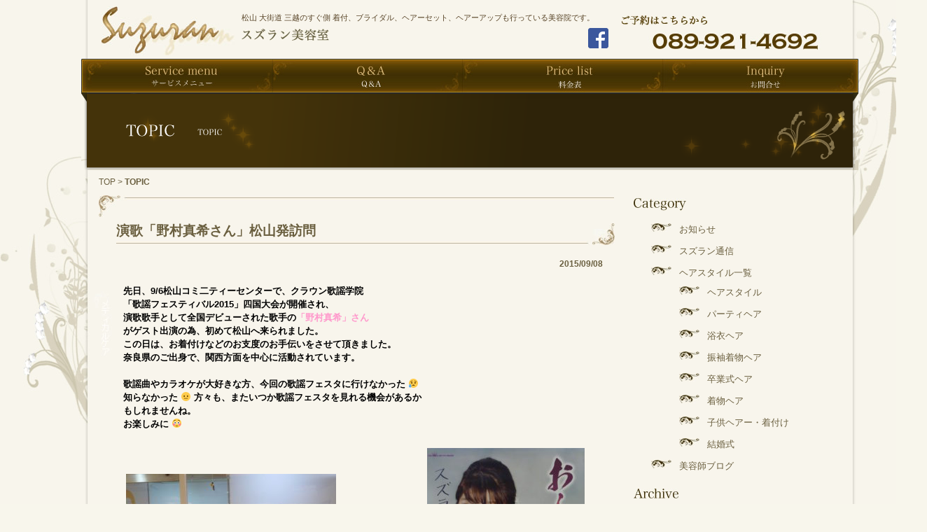

--- FILE ---
content_type: text/html; charset=UTF-8
request_url: http://suzuran-biyou.com/contents/?p=7753
body_size: 9052
content:
<!DOCTYPE html PUBLIC "-//W3C//DTD XHTML 1.0 Transitional//EN" "http://www.w3.org/TR/xhtml1/DTD/xhtml1-transitional.dtd">
<html xmlns="http://www.w3.org/1999/xhtml">
<head>
<meta http-equiv="Content-Type" content="text/html; charset=utf-8" />
<meta name="keywords" content="すずらん,ズズラン,美容室,松山,美容,ヘアケア,ビューティー,サロン,カット,パーマ">
<meta name="description" content="スズラン美容室は、安らぎのオアシスとしてマイナスイオン空気清浄機を使用し、髪だけではなく、体にやさしい気配りサロンを目指しています。">
<script type="text/javascript" src="https://ajax.googleapis.com/ajax/libs/jquery/1.10.2/jquery.min.js"></script>
    
<script>
$(function(){
// setViewport
spView = 'width=device-width, initial-scale=1, maximum-scale=1, user-scalable=yes';
tbView = 'width=1280px,user-scalable=yes';
if ((navigator.userAgent.indexOf('iPhone') > 0 && navigator.userAgent.indexOf('iPad') == -1) || navigator.userAgent.indexOf('iPod') > 0 || navigator.userAgent.indexOf('Android') > 0) {
$('head').prepend('<meta name="viewport" content="' + spView + '" id="viewport">');
}else {
$('head').prepend('<meta name="viewport" content="' + tbView + '" id="viewport">');
} 
});
</script>
    
    
<title>
演歌「野村真希さん」松山発訪問 &laquo; スズラン美容室</title>
<link rel="pingback" href="http://suzuran-biyou.com/contents/xmlrpc.php" />
    
<link href="css/tmp.css" media="print,screen and (min-width: 737px)" rel="stylesheet">
<link href="css/tmp_sp.css" media="screen and (max-width: 736px)" rel="stylesheet">
    

<!--[if lte IE 6]>
<script type="text/javascript" src="script/minmax.js"></script>
<script type="text/javascript" src="script/alpha.js"></script>
<script type="text/javascript">
  /* EXAMPLE */
  DD_belatedPNG.fix('.alpha,img,#all');
</script>
<![endif]-->
<script src="../js/jquery.rwdImageMaps.js"></script>
<script>
$(function(){
	$('img[usemap]').rwdImageMaps();
});
</script>
<script>
$(function(){
$("#sp_gnavi_btn a").on("click", function() {
$("#sp_gnavi").slideToggle();
});
});
</script>
<meta name='robots' content='max-image-preview:large' />
<link rel="alternate" type="application/rss+xml" title="スズラン美容室 &raquo; フィード" href="http://suzuran-biyou.com/contents/?feed=rss2" />
<link rel="alternate" type="application/rss+xml" title="スズラン美容室 &raquo; コメントフィード" href="http://suzuran-biyou.com/contents/?feed=comments-rss2" />
<link rel="alternate" type="application/rss+xml" title="スズラン美容室 &raquo; 演歌「野村真希さん」松山発訪問 のコメントのフィード" href="http://suzuran-biyou.com/contents/?feed=rss2&#038;p=7753" />
<script type="text/javascript">
window._wpemojiSettings = {"baseUrl":"https:\/\/s.w.org\/images\/core\/emoji\/14.0.0\/72x72\/","ext":".png","svgUrl":"https:\/\/s.w.org\/images\/core\/emoji\/14.0.0\/svg\/","svgExt":".svg","source":{"concatemoji":"http:\/\/suzuran-biyou.com\/contents\/wp-includes\/js\/wp-emoji-release.min.js?ver=6.1.9"}};
/*! This file is auto-generated */
!function(e,a,t){var n,r,o,i=a.createElement("canvas"),p=i.getContext&&i.getContext("2d");function s(e,t){var a=String.fromCharCode,e=(p.clearRect(0,0,i.width,i.height),p.fillText(a.apply(this,e),0,0),i.toDataURL());return p.clearRect(0,0,i.width,i.height),p.fillText(a.apply(this,t),0,0),e===i.toDataURL()}function c(e){var t=a.createElement("script");t.src=e,t.defer=t.type="text/javascript",a.getElementsByTagName("head")[0].appendChild(t)}for(o=Array("flag","emoji"),t.supports={everything:!0,everythingExceptFlag:!0},r=0;r<o.length;r++)t.supports[o[r]]=function(e){if(p&&p.fillText)switch(p.textBaseline="top",p.font="600 32px Arial",e){case"flag":return s([127987,65039,8205,9895,65039],[127987,65039,8203,9895,65039])?!1:!s([55356,56826,55356,56819],[55356,56826,8203,55356,56819])&&!s([55356,57332,56128,56423,56128,56418,56128,56421,56128,56430,56128,56423,56128,56447],[55356,57332,8203,56128,56423,8203,56128,56418,8203,56128,56421,8203,56128,56430,8203,56128,56423,8203,56128,56447]);case"emoji":return!s([129777,127995,8205,129778,127999],[129777,127995,8203,129778,127999])}return!1}(o[r]),t.supports.everything=t.supports.everything&&t.supports[o[r]],"flag"!==o[r]&&(t.supports.everythingExceptFlag=t.supports.everythingExceptFlag&&t.supports[o[r]]);t.supports.everythingExceptFlag=t.supports.everythingExceptFlag&&!t.supports.flag,t.DOMReady=!1,t.readyCallback=function(){t.DOMReady=!0},t.supports.everything||(n=function(){t.readyCallback()},a.addEventListener?(a.addEventListener("DOMContentLoaded",n,!1),e.addEventListener("load",n,!1)):(e.attachEvent("onload",n),a.attachEvent("onreadystatechange",function(){"complete"===a.readyState&&t.readyCallback()})),(e=t.source||{}).concatemoji?c(e.concatemoji):e.wpemoji&&e.twemoji&&(c(e.twemoji),c(e.wpemoji)))}(window,document,window._wpemojiSettings);
</script>
<style type="text/css">
img.wp-smiley,
img.emoji {
	display: inline !important;
	border: none !important;
	box-shadow: none !important;
	height: 1em !important;
	width: 1em !important;
	margin: 0 0.07em !important;
	vertical-align: -0.1em !important;
	background: none !important;
	padding: 0 !important;
}
</style>
	<link rel='stylesheet' id='wp-block-library-css' href='http://suzuran-biyou.com/contents/wp-includes/css/dist/block-library/style.min.css?ver=6.1.9' type='text/css' media='all' />
<link rel='stylesheet' id='classic-theme-styles-css' href='http://suzuran-biyou.com/contents/wp-includes/css/classic-themes.min.css?ver=1' type='text/css' media='all' />
<style id='global-styles-inline-css' type='text/css'>
body{--wp--preset--color--black: #000000;--wp--preset--color--cyan-bluish-gray: #abb8c3;--wp--preset--color--white: #ffffff;--wp--preset--color--pale-pink: #f78da7;--wp--preset--color--vivid-red: #cf2e2e;--wp--preset--color--luminous-vivid-orange: #ff6900;--wp--preset--color--luminous-vivid-amber: #fcb900;--wp--preset--color--light-green-cyan: #7bdcb5;--wp--preset--color--vivid-green-cyan: #00d084;--wp--preset--color--pale-cyan-blue: #8ed1fc;--wp--preset--color--vivid-cyan-blue: #0693e3;--wp--preset--color--vivid-purple: #9b51e0;--wp--preset--gradient--vivid-cyan-blue-to-vivid-purple: linear-gradient(135deg,rgba(6,147,227,1) 0%,rgb(155,81,224) 100%);--wp--preset--gradient--light-green-cyan-to-vivid-green-cyan: linear-gradient(135deg,rgb(122,220,180) 0%,rgb(0,208,130) 100%);--wp--preset--gradient--luminous-vivid-amber-to-luminous-vivid-orange: linear-gradient(135deg,rgba(252,185,0,1) 0%,rgba(255,105,0,1) 100%);--wp--preset--gradient--luminous-vivid-orange-to-vivid-red: linear-gradient(135deg,rgba(255,105,0,1) 0%,rgb(207,46,46) 100%);--wp--preset--gradient--very-light-gray-to-cyan-bluish-gray: linear-gradient(135deg,rgb(238,238,238) 0%,rgb(169,184,195) 100%);--wp--preset--gradient--cool-to-warm-spectrum: linear-gradient(135deg,rgb(74,234,220) 0%,rgb(151,120,209) 20%,rgb(207,42,186) 40%,rgb(238,44,130) 60%,rgb(251,105,98) 80%,rgb(254,248,76) 100%);--wp--preset--gradient--blush-light-purple: linear-gradient(135deg,rgb(255,206,236) 0%,rgb(152,150,240) 100%);--wp--preset--gradient--blush-bordeaux: linear-gradient(135deg,rgb(254,205,165) 0%,rgb(254,45,45) 50%,rgb(107,0,62) 100%);--wp--preset--gradient--luminous-dusk: linear-gradient(135deg,rgb(255,203,112) 0%,rgb(199,81,192) 50%,rgb(65,88,208) 100%);--wp--preset--gradient--pale-ocean: linear-gradient(135deg,rgb(255,245,203) 0%,rgb(182,227,212) 50%,rgb(51,167,181) 100%);--wp--preset--gradient--electric-grass: linear-gradient(135deg,rgb(202,248,128) 0%,rgb(113,206,126) 100%);--wp--preset--gradient--midnight: linear-gradient(135deg,rgb(2,3,129) 0%,rgb(40,116,252) 100%);--wp--preset--duotone--dark-grayscale: url('#wp-duotone-dark-grayscale');--wp--preset--duotone--grayscale: url('#wp-duotone-grayscale');--wp--preset--duotone--purple-yellow: url('#wp-duotone-purple-yellow');--wp--preset--duotone--blue-red: url('#wp-duotone-blue-red');--wp--preset--duotone--midnight: url('#wp-duotone-midnight');--wp--preset--duotone--magenta-yellow: url('#wp-duotone-magenta-yellow');--wp--preset--duotone--purple-green: url('#wp-duotone-purple-green');--wp--preset--duotone--blue-orange: url('#wp-duotone-blue-orange');--wp--preset--font-size--small: 13px;--wp--preset--font-size--medium: 20px;--wp--preset--font-size--large: 36px;--wp--preset--font-size--x-large: 42px;--wp--preset--spacing--20: 0.44rem;--wp--preset--spacing--30: 0.67rem;--wp--preset--spacing--40: 1rem;--wp--preset--spacing--50: 1.5rem;--wp--preset--spacing--60: 2.25rem;--wp--preset--spacing--70: 3.38rem;--wp--preset--spacing--80: 5.06rem;}:where(.is-layout-flex){gap: 0.5em;}body .is-layout-flow > .alignleft{float: left;margin-inline-start: 0;margin-inline-end: 2em;}body .is-layout-flow > .alignright{float: right;margin-inline-start: 2em;margin-inline-end: 0;}body .is-layout-flow > .aligncenter{margin-left: auto !important;margin-right: auto !important;}body .is-layout-constrained > .alignleft{float: left;margin-inline-start: 0;margin-inline-end: 2em;}body .is-layout-constrained > .alignright{float: right;margin-inline-start: 2em;margin-inline-end: 0;}body .is-layout-constrained > .aligncenter{margin-left: auto !important;margin-right: auto !important;}body .is-layout-constrained > :where(:not(.alignleft):not(.alignright):not(.alignfull)){max-width: var(--wp--style--global--content-size);margin-left: auto !important;margin-right: auto !important;}body .is-layout-constrained > .alignwide{max-width: var(--wp--style--global--wide-size);}body .is-layout-flex{display: flex;}body .is-layout-flex{flex-wrap: wrap;align-items: center;}body .is-layout-flex > *{margin: 0;}:where(.wp-block-columns.is-layout-flex){gap: 2em;}.has-black-color{color: var(--wp--preset--color--black) !important;}.has-cyan-bluish-gray-color{color: var(--wp--preset--color--cyan-bluish-gray) !important;}.has-white-color{color: var(--wp--preset--color--white) !important;}.has-pale-pink-color{color: var(--wp--preset--color--pale-pink) !important;}.has-vivid-red-color{color: var(--wp--preset--color--vivid-red) !important;}.has-luminous-vivid-orange-color{color: var(--wp--preset--color--luminous-vivid-orange) !important;}.has-luminous-vivid-amber-color{color: var(--wp--preset--color--luminous-vivid-amber) !important;}.has-light-green-cyan-color{color: var(--wp--preset--color--light-green-cyan) !important;}.has-vivid-green-cyan-color{color: var(--wp--preset--color--vivid-green-cyan) !important;}.has-pale-cyan-blue-color{color: var(--wp--preset--color--pale-cyan-blue) !important;}.has-vivid-cyan-blue-color{color: var(--wp--preset--color--vivid-cyan-blue) !important;}.has-vivid-purple-color{color: var(--wp--preset--color--vivid-purple) !important;}.has-black-background-color{background-color: var(--wp--preset--color--black) !important;}.has-cyan-bluish-gray-background-color{background-color: var(--wp--preset--color--cyan-bluish-gray) !important;}.has-white-background-color{background-color: var(--wp--preset--color--white) !important;}.has-pale-pink-background-color{background-color: var(--wp--preset--color--pale-pink) !important;}.has-vivid-red-background-color{background-color: var(--wp--preset--color--vivid-red) !important;}.has-luminous-vivid-orange-background-color{background-color: var(--wp--preset--color--luminous-vivid-orange) !important;}.has-luminous-vivid-amber-background-color{background-color: var(--wp--preset--color--luminous-vivid-amber) !important;}.has-light-green-cyan-background-color{background-color: var(--wp--preset--color--light-green-cyan) !important;}.has-vivid-green-cyan-background-color{background-color: var(--wp--preset--color--vivid-green-cyan) !important;}.has-pale-cyan-blue-background-color{background-color: var(--wp--preset--color--pale-cyan-blue) !important;}.has-vivid-cyan-blue-background-color{background-color: var(--wp--preset--color--vivid-cyan-blue) !important;}.has-vivid-purple-background-color{background-color: var(--wp--preset--color--vivid-purple) !important;}.has-black-border-color{border-color: var(--wp--preset--color--black) !important;}.has-cyan-bluish-gray-border-color{border-color: var(--wp--preset--color--cyan-bluish-gray) !important;}.has-white-border-color{border-color: var(--wp--preset--color--white) !important;}.has-pale-pink-border-color{border-color: var(--wp--preset--color--pale-pink) !important;}.has-vivid-red-border-color{border-color: var(--wp--preset--color--vivid-red) !important;}.has-luminous-vivid-orange-border-color{border-color: var(--wp--preset--color--luminous-vivid-orange) !important;}.has-luminous-vivid-amber-border-color{border-color: var(--wp--preset--color--luminous-vivid-amber) !important;}.has-light-green-cyan-border-color{border-color: var(--wp--preset--color--light-green-cyan) !important;}.has-vivid-green-cyan-border-color{border-color: var(--wp--preset--color--vivid-green-cyan) !important;}.has-pale-cyan-blue-border-color{border-color: var(--wp--preset--color--pale-cyan-blue) !important;}.has-vivid-cyan-blue-border-color{border-color: var(--wp--preset--color--vivid-cyan-blue) !important;}.has-vivid-purple-border-color{border-color: var(--wp--preset--color--vivid-purple) !important;}.has-vivid-cyan-blue-to-vivid-purple-gradient-background{background: var(--wp--preset--gradient--vivid-cyan-blue-to-vivid-purple) !important;}.has-light-green-cyan-to-vivid-green-cyan-gradient-background{background: var(--wp--preset--gradient--light-green-cyan-to-vivid-green-cyan) !important;}.has-luminous-vivid-amber-to-luminous-vivid-orange-gradient-background{background: var(--wp--preset--gradient--luminous-vivid-amber-to-luminous-vivid-orange) !important;}.has-luminous-vivid-orange-to-vivid-red-gradient-background{background: var(--wp--preset--gradient--luminous-vivid-orange-to-vivid-red) !important;}.has-very-light-gray-to-cyan-bluish-gray-gradient-background{background: var(--wp--preset--gradient--very-light-gray-to-cyan-bluish-gray) !important;}.has-cool-to-warm-spectrum-gradient-background{background: var(--wp--preset--gradient--cool-to-warm-spectrum) !important;}.has-blush-light-purple-gradient-background{background: var(--wp--preset--gradient--blush-light-purple) !important;}.has-blush-bordeaux-gradient-background{background: var(--wp--preset--gradient--blush-bordeaux) !important;}.has-luminous-dusk-gradient-background{background: var(--wp--preset--gradient--luminous-dusk) !important;}.has-pale-ocean-gradient-background{background: var(--wp--preset--gradient--pale-ocean) !important;}.has-electric-grass-gradient-background{background: var(--wp--preset--gradient--electric-grass) !important;}.has-midnight-gradient-background{background: var(--wp--preset--gradient--midnight) !important;}.has-small-font-size{font-size: var(--wp--preset--font-size--small) !important;}.has-medium-font-size{font-size: var(--wp--preset--font-size--medium) !important;}.has-large-font-size{font-size: var(--wp--preset--font-size--large) !important;}.has-x-large-font-size{font-size: var(--wp--preset--font-size--x-large) !important;}
.wp-block-navigation a:where(:not(.wp-element-button)){color: inherit;}
:where(.wp-block-columns.is-layout-flex){gap: 2em;}
.wp-block-pullquote{font-size: 1.5em;line-height: 1.6;}
</style>
<link rel="https://api.w.org/" href="http://suzuran-biyou.com/contents/index.php?rest_route=/" /><link rel="alternate" type="application/json" href="http://suzuran-biyou.com/contents/index.php?rest_route=/wp/v2/posts/7753" /><link rel="EditURI" type="application/rsd+xml" title="RSD" href="http://suzuran-biyou.com/contents/xmlrpc.php?rsd" />
<link rel="wlwmanifest" type="application/wlwmanifest+xml" href="http://suzuran-biyou.com/contents/wp-includes/wlwmanifest.xml" />
<meta name="generator" content="WordPress 6.1.9" />
<link rel="canonical" href="http://suzuran-biyou.com/contents/?p=7753" />
<link rel='shortlink' href='http://suzuran-biyou.com/contents/?p=7753' />
<link rel="alternate" type="application/json+oembed" href="http://suzuran-biyou.com/contents/index.php?rest_route=%2Foembed%2F1.0%2Fembed&#038;url=http%3A%2F%2Fsuzuran-biyou.com%2Fcontents%2F%3Fp%3D7753" />
<link rel="alternate" type="text/xml+oembed" href="http://suzuran-biyou.com/contents/index.php?rest_route=%2Foembed%2F1.0%2Fembed&#038;url=http%3A%2F%2Fsuzuran-biyou.com%2Fcontents%2F%3Fp%3D7753&#038;format=xml" />
<style type="text/css">.recentcomments a{display:inline !important;padding:0 !important;margin:0 !important;}</style></head>
<body>

<!--↓スマートフォン用ヘッダー-->
<div id="sp_header" class="pc_hide">
  <div id="sp_header_block01">
    <h1><a href="../"><img src="../sp/logo.png" alt=""/></a></h1>
    <div id="sp_gnavi_btn"><a href="javascript:void(0);"><img src="../sp/btn_sp_gnavi.png" alt=""/></a></div>
  </div>
  <div id="sp_gnavi">
    <ul id="gnavi">
      <li id="gnavi00"><a href="http://suzuran-biyou.com/"><span>ホーム</span></a></li>
      <li id="gnavi01"><a href="http://suzuran-biyou.com/contents/?page_id=58"><span>サービスメニュー</span></a></li>
      <li id="gnavi02"><a href="http://suzuran-biyou.com/contents/?page_id=6"><span>Q&amp;A</span></a></li>
      <li id="gnavi03"><a href="http://suzuran-biyou.com/contents/?page_id=10"><span>料金表</span></a></li>
      <li id="gnavi04"><a href="mailto:suzuran-4@me.pikara.ne.jp"><span>お問い合わせ</span></a></li>
    </ul>
  </div>
  <div id="sp_header_block02"><img src="../sp/head_btn_yoyaku.png" alt="" usemap="#Map" border="0"/>
    <map name="Map" id="Map">
      <area shape="rect" coords="371,10,420,58" href="https://www.facebook.com/suzuranbiyou/" target="_blank" />
      <area shape="rect" coords="449,10,507,60" href="tel:0899214692" />
    </map>
  </div>
</div>
<!--↑スマートフォン用ヘッダー-->

<div id="body_body">
<div id="body_head">
<div id="body_foot">
<!--↓ヘッダー-->
<div id="header_wrapper" class="sp_hide"> 
  <!--↓ロゴ-->
  <h1 id="logo"><a href="../index.php"><img src="image/h_logo.jpg" width="190" height="70" alt="Suzuran"/></a></h1>
  <!--↑ロゴ--> 
  <!--↓テキスト-->
  <p id="text">松山 大街道 三越のすぐ側  着付、ブライダル、ヘアーセット、ヘアーアップも行っている美容院です。</p>
  <!--↑テキスト--> 
  <!--↓店名-->
  <p id="address"><img src="image/name.jpg" alt="スズラン美容室" width="125" height="17" /></p>
  <!--↑店名--> 
  <!--↓ご予約はこちらから-->
  <p id="resavation"><img src="image/resavation.jpg" alt="ご予約はこちらから" width="122" height="14" /></p>
  <!--↑ご予約はこちらから--> 
  <!--↓電話番号-->
  <p id="tel"><img src="image/tel_2.jpg" alt="089-921-4692" width="254" height="27" /></p>
  <!--↑電話番号--> 
  <!--↓Facebook-->
  <div id="head_fb"><a href="https://www.facebook.com/suzuranbiyou/" target="_blank"><img src="../image/fb_logo.png" width="29" height="29" alt=""/></a></div>
  <!--↑Facebook--> 
</div>
<!--↑ヘッダー--> 
<!--↓コンテンツ-->
<div id="contents_wrapper">
<!--↓グローバルナビゲーション-->
<div id="gnavi_wrapper" class="sp_hide">
  <ul id="gnavi">
    <li id="gnavi00"><a href="http://suzuran-biyou.com/"><span>ホーム</span></a></li>
      <li id="gnavi01"><a href="http://suzuran-biyou.com/contents/?page_id=58"><span>サービスメニュー</span></a></li>
    <li id="gnavi02"><a href="http://suzuran-biyou.com/contents/?page_id=6"><span>Q&amp;A</span></a></li>
    <li id="gnavi03"><a href="http://suzuran-biyou.com/contents/?page_id=10"><span>料金表</span></a></li>
    <li id="gnavi04"><a href="mailto:suzuran-4@me.pikara.ne.jp"><span>お問い合わせ</span></a></li>
  </ul>
</div>
<!--↑グローバルナビゲーション--> 


  <!--↓トップ画像-->
    <div id="top_img"><img src="image/topic_top_img.png" width="1110" height="110" alt="" /></div>
    <!--↑トップ画像--> 
    
    <!--↓左-->
    <div id="left_box">  
     <!--↓パンくず-->
     <p id="breadcrump"><a href="http://suzuran-biyou.com/">TOP</a>&nbsp;&gt;&nbsp;<span>TOPIC</span></p>
     <!--↑パンくず--> 
      
      <!--↓記事ひとつ-->
      <div id="content">
      
       <!--↓タイトル-->
       <h2 class="topic_title">演歌「野村真希さん」松山発訪問</h2>
       <!--↑タイトル--> 
       
       <p id="day">2015/09/08</p>
         
       <!--↓内容-->
       <div id="content_ins_blog">
     
        <table border="0">
<tbody>
<tr>
<td><span style="font-size: small;"><strong>先日、9/6松山コミ二ティーセンターで、クラウン歌謡学院</strong></span>&nbsp;</p>
<p><span style="font-size: small;"><strong> 「歌謡フェスティバル2015」四国大会が開催され、</strong></span></p>
<p><span style="font-size: small;"><strong>演歌歌手として全国デビューされた歌手の<span style="color: #ff99cc;">「野村真希」さん</span></strong></span></p>
<p><span style="font-size: small;"><strong>がゲスト出演の為、初めて松山へ来られました。</strong></span></p>
<p><span style="font-size: small;"><strong>この日は、お着付けなどのお支度のお手伝いをさせて頂きました。</strong></span></p>
<p><span style="font-size: small;"><strong>奈良県のご出身で、関西方面を中心に活動されています。</strong></span></p>
<p>&nbsp;</p>
<p><span style="font-size: small;"><strong>歌謡曲やカラオケが大好きな方、今回の歌謡フェスタに行けなかった 😥</strong></span></p>
<p><span style="font-size: small;"><strong>知らなかった 😐 方々も、またいつか歌謡フェスタを見れる機会があるかもしれませんね。</strong></span></p>
<p><span style="font-size: small;"><strong>お楽しみに 😳 </strong></span></p>
<p>&nbsp;</td>
<td></td>
</tr>
<tr>
<td><a href="http://suzuran-biyou.com/contents/wp-content/uploads/P1070902.jpg"><img decoding="async" class="alignleft size-medium wp-image-7754" title="P1070902" src="http://suzuran-biyou.com/contents/wp-content/uploads/P1070902-300x225.jpg" alt="" width="300" height="225" /></a></td>
<td><a href="http://suzuran-biyou.com/contents/wp-content/uploads/P1070903.jpg"><img decoding="async" loading="lazy" class="alignleft size-medium wp-image-7755" title="P1070903" src="http://suzuran-biyou.com/contents/wp-content/uploads/P1070903-225x300.jpg" alt="" width="225" height="300" /></a></td>
</tr>
</tbody>
</table>
        <p id="cat">Category:
        <strong>
			     <a href="http://suzuran-biyou.com/contents/?cat=9">美容師ブログ</a>
                
        </strong></p>
      </div> 
      <!--↑内容-->
     </div> 
     <!--↑記事ひとつ-->
    <table width="674" border="0" cellspacing="0" cellpadding="0" style="margin-top:20px; margin-left:auto; margin-right:auto; width:674px;">
      <tr>
        <td align="left" width="224"><a href="http://suzuran-biyou.com/contents/?p=7592" rel="prev"><img src="image/prev.jpg" width="43" height="11" /></a>&nbsp;</td>
        <td align="center"><a href="http://suzuran-biyou.com/contents/?cat=5"><img src="image/index.jpg" width="39" height="11" /></a></td>
        <td align="right" width="224"><a href="http://suzuran-biyou.com/contents/?p=7775" rel="next"><img src="image/next.jpg" width="44" height="11" /></a>&nbsp;</td>
      </tr>
    </table>
    

    </div>
    <!--↑左-->   

<!--↓右-->
<div id="right_box">
        <!--↓Category-->
  <div class="service_menu">
    <h3><img src="image/lb_category.jpg" width="75" height="18" alt="Category" /></h3>
    <ul>
      	<li class="cat-item cat-item-8"><a href="http://suzuran-biyou.com/contents/?cat=8">お知らせ</a>
</li>
	<li class="cat-item cat-item-7"><a href="http://suzuran-biyou.com/contents/?cat=7">スズラン通信</a>
</li>
	<li class="cat-item cat-item-10"><a href="http://suzuran-biyou.com/contents/?cat=10">ヘアスタイル一覧</a>
<ul class='children'>
	<li class="cat-item cat-item-16"><a href="http://suzuran-biyou.com/contents/?cat=16">ヘアスタイル</a>
</li>
	<li class="cat-item cat-item-15"><a href="http://suzuran-biyou.com/contents/?cat=15">パーティヘア</a>
</li>
	<li class="cat-item cat-item-17"><a href="http://suzuran-biyou.com/contents/?cat=17">浴衣ヘア</a>
</li>
	<li class="cat-item cat-item-11"><a href="http://suzuran-biyou.com/contents/?cat=11">振袖着物ヘア</a>
</li>
	<li class="cat-item cat-item-12"><a href="http://suzuran-biyou.com/contents/?cat=12">卒業式ヘア</a>
</li>
	<li class="cat-item cat-item-13"><a href="http://suzuran-biyou.com/contents/?cat=13">着物ヘア</a>
</li>
	<li class="cat-item cat-item-18"><a href="http://suzuran-biyou.com/contents/?cat=18">子供ヘアー・着付け</a>
</li>
	<li class="cat-item cat-item-14"><a href="http://suzuran-biyou.com/contents/?cat=14">結婚式</a>
</li>
</ul>
</li>
	<li class="cat-item cat-item-9"><a href="http://suzuran-biyou.com/contents/?cat=9">美容師ブログ</a>
</li>
    </ul>
  </div>
  <!--↑Category--> 
  
  <!--↓Archive-->
  <div class="service_menu" style="margin-top:10px;">
    <h3><img src="image/lb_archive.jpg" width="64" height="14" alt="Archive" /></h3>
    <ul class="accordion">
            <li>
        <p>2025年 <span class="acv_open"></span></p>
        <ul>
                    <li><img src="image/menu/menu_icon.jpg">&emsp;<a href="http://suzuran-biyou.com/contents/?m=202509&?cat=9">2025年9月</a></li>
                  </ul>
      </li><!--年閉じ-->
      <li>
        <p>2024年 <span></span></p>
        <ul class="hide">
                    <li><img src="image/menu/menu_icon.jpg">&emsp;<a href="http://suzuran-biyou.com/contents/?m=202405&?cat=9">2024年5月</a></li>
                    <li><img src="image/menu/menu_icon.jpg">&emsp;<a href="http://suzuran-biyou.com/contents/?m=202404&?cat=9">2024年4月</a></li>
                    <li><img src="image/menu/menu_icon.jpg">&emsp;<a href="http://suzuran-biyou.com/contents/?m=202402&?cat=9">2024年2月</a></li>
                    <li><img src="image/menu/menu_icon.jpg">&emsp;<a href="http://suzuran-biyou.com/contents/?m=202401&?cat=9">2024年1月</a></li>
                  </ul>
      </li><!--年閉じ-->
      <li>
        <p>2022年 <span></span></p>
        <ul class="hide">
                    <li><img src="image/menu/menu_icon.jpg">&emsp;<a href="http://suzuran-biyou.com/contents/?m=202211&?cat=9">2022年11月</a></li>
                    <li><img src="image/menu/menu_icon.jpg">&emsp;<a href="http://suzuran-biyou.com/contents/?m=202209&?cat=9">2022年9月</a></li>
                    <li><img src="image/menu/menu_icon.jpg">&emsp;<a href="http://suzuran-biyou.com/contents/?m=202202&?cat=9">2022年2月</a></li>
                    <li><img src="image/menu/menu_icon.jpg">&emsp;<a href="http://suzuran-biyou.com/contents/?m=202201&?cat=9">2022年1月</a></li>
                  </ul>
      </li><!--年閉じ-->
      <li>
        <p>2020年 <span></span></p>
        <ul class="hide">
                    <li><img src="image/menu/menu_icon.jpg">&emsp;<a href="http://suzuran-biyou.com/contents/?m=202004&?cat=9">2020年4月</a></li>
                    <li><img src="image/menu/menu_icon.jpg">&emsp;<a href="http://suzuran-biyou.com/contents/?m=202003&?cat=9">2020年3月</a></li>
                    <li><img src="image/menu/menu_icon.jpg">&emsp;<a href="http://suzuran-biyou.com/contents/?m=202002&?cat=9">2020年2月</a></li>
                    <li><img src="image/menu/menu_icon.jpg">&emsp;<a href="http://suzuran-biyou.com/contents/?m=202001&?cat=9">2020年1月</a></li>
                  </ul>
      </li><!--年閉じ-->
      <li>
        <p>2019年 <span></span></p>
        <ul class="hide">
                    <li><img src="image/menu/menu_icon.jpg">&emsp;<a href="http://suzuran-biyou.com/contents/?m=201904&?cat=9">2019年4月</a></li>
                  </ul>
      </li><!--年閉じ-->
      <li>
        <p>2018年 <span></span></p>
        <ul class="hide">
                    <li><img src="image/menu/menu_icon.jpg">&emsp;<a href="http://suzuran-biyou.com/contents/?m=201808&?cat=9">2018年8月</a></li>
                    <li><img src="image/menu/menu_icon.jpg">&emsp;<a href="http://suzuran-biyou.com/contents/?m=201807&?cat=9">2018年7月</a></li>
                    <li><img src="image/menu/menu_icon.jpg">&emsp;<a href="http://suzuran-biyou.com/contents/?m=201803&?cat=9">2018年3月</a></li>
                    <li><img src="image/menu/menu_icon.jpg">&emsp;<a href="http://suzuran-biyou.com/contents/?m=201801&?cat=9">2018年1月</a></li>
                  </ul>
      </li><!--年閉じ-->
      <li>
        <p>2017年 <span></span></p>
        <ul class="hide">
                    <li><img src="image/menu/menu_icon.jpg">&emsp;<a href="http://suzuran-biyou.com/contents/?m=201708&?cat=9">2017年8月</a></li>
                    <li><img src="image/menu/menu_icon.jpg">&emsp;<a href="http://suzuran-biyou.com/contents/?m=201707&?cat=9">2017年7月</a></li>
                    <li><img src="image/menu/menu_icon.jpg">&emsp;<a href="http://suzuran-biyou.com/contents/?m=201706&?cat=9">2017年6月</a></li>
                    <li><img src="image/menu/menu_icon.jpg">&emsp;<a href="http://suzuran-biyou.com/contents/?m=201704&?cat=9">2017年4月</a></li>
                    <li><img src="image/menu/menu_icon.jpg">&emsp;<a href="http://suzuran-biyou.com/contents/?m=201703&?cat=9">2017年3月</a></li>
                    <li><img src="image/menu/menu_icon.jpg">&emsp;<a href="http://suzuran-biyou.com/contents/?m=201702&?cat=9">2017年2月</a></li>
                    <li><img src="image/menu/menu_icon.jpg">&emsp;<a href="http://suzuran-biyou.com/contents/?m=201701&?cat=9">2017年1月</a></li>
                  </ul>
      </li><!--年閉じ-->
      <li>
        <p>2016年 <span></span></p>
        <ul class="hide">
                    <li><img src="image/menu/menu_icon.jpg">&emsp;<a href="http://suzuran-biyou.com/contents/?m=201612&?cat=9">2016年12月</a></li>
                    <li><img src="image/menu/menu_icon.jpg">&emsp;<a href="http://suzuran-biyou.com/contents/?m=201609&?cat=9">2016年9月</a></li>
                    <li><img src="image/menu/menu_icon.jpg">&emsp;<a href="http://suzuran-biyou.com/contents/?m=201607&?cat=9">2016年7月</a></li>
                    <li><img src="image/menu/menu_icon.jpg">&emsp;<a href="http://suzuran-biyou.com/contents/?m=201606&?cat=9">2016年6月</a></li>
                    <li><img src="image/menu/menu_icon.jpg">&emsp;<a href="http://suzuran-biyou.com/contents/?m=201604&?cat=9">2016年4月</a></li>
                    <li><img src="image/menu/menu_icon.jpg">&emsp;<a href="http://suzuran-biyou.com/contents/?m=201603&?cat=9">2016年3月</a></li>
                    <li><img src="image/menu/menu_icon.jpg">&emsp;<a href="http://suzuran-biyou.com/contents/?m=201602&?cat=9">2016年2月</a></li>
                  </ul>
      </li><!--年閉じ-->
      <li>
        <p>2015年 <span></span></p>
        <ul class="hide">
                    <li><img src="image/menu/menu_icon.jpg">&emsp;<a href="http://suzuran-biyou.com/contents/?m=201512&?cat=9">2015年12月</a></li>
                    <li><img src="image/menu/menu_icon.jpg">&emsp;<a href="http://suzuran-biyou.com/contents/?m=201511&?cat=9">2015年11月</a></li>
                    <li><img src="image/menu/menu_icon.jpg">&emsp;<a href="http://suzuran-biyou.com/contents/?m=201510&?cat=9">2015年10月</a></li>
                    <li><img src="image/menu/menu_icon.jpg">&emsp;<a href="http://suzuran-biyou.com/contents/?m=201509&?cat=9">2015年9月</a></li>
                    <li><img src="image/menu/menu_icon.jpg">&emsp;<a href="http://suzuran-biyou.com/contents/?m=201508&?cat=9">2015年8月</a></li>
                    <li><img src="image/menu/menu_icon.jpg">&emsp;<a href="http://suzuran-biyou.com/contents/?m=201507&?cat=9">2015年7月</a></li>
                    <li><img src="image/menu/menu_icon.jpg">&emsp;<a href="http://suzuran-biyou.com/contents/?m=201506&?cat=9">2015年6月</a></li>
                    <li><img src="image/menu/menu_icon.jpg">&emsp;<a href="http://suzuran-biyou.com/contents/?m=201505&?cat=9">2015年5月</a></li>
                    <li><img src="image/menu/menu_icon.jpg">&emsp;<a href="http://suzuran-biyou.com/contents/?m=201504&?cat=9">2015年4月</a></li>
                    <li><img src="image/menu/menu_icon.jpg">&emsp;<a href="http://suzuran-biyou.com/contents/?m=201503&?cat=9">2015年3月</a></li>
                    <li><img src="image/menu/menu_icon.jpg">&emsp;<a href="http://suzuran-biyou.com/contents/?m=201502&?cat=9">2015年2月</a></li>
                    <li><img src="image/menu/menu_icon.jpg">&emsp;<a href="http://suzuran-biyou.com/contents/?m=201501&?cat=9">2015年1月</a></li>
                  </ul>
      </li><!--年閉じ-->
      <li>
        <p>2014年 <span></span></p>
        <ul class="hide">
                    <li><img src="image/menu/menu_icon.jpg">&emsp;<a href="http://suzuran-biyou.com/contents/?m=201412&?cat=9">2014年12月</a></li>
                    <li><img src="image/menu/menu_icon.jpg">&emsp;<a href="http://suzuran-biyou.com/contents/?m=201411&?cat=9">2014年11月</a></li>
                    <li><img src="image/menu/menu_icon.jpg">&emsp;<a href="http://suzuran-biyou.com/contents/?m=201410&?cat=9">2014年10月</a></li>
                    <li><img src="image/menu/menu_icon.jpg">&emsp;<a href="http://suzuran-biyou.com/contents/?m=201409&?cat=9">2014年9月</a></li>
                    <li><img src="image/menu/menu_icon.jpg">&emsp;<a href="http://suzuran-biyou.com/contents/?m=201407&?cat=9">2014年7月</a></li>
                    <li><img src="image/menu/menu_icon.jpg">&emsp;<a href="http://suzuran-biyou.com/contents/?m=201405&?cat=9">2014年5月</a></li>
                    <li><img src="image/menu/menu_icon.jpg">&emsp;<a href="http://suzuran-biyou.com/contents/?m=201404&?cat=9">2014年4月</a></li>
                    <li><img src="image/menu/menu_icon.jpg">&emsp;<a href="http://suzuran-biyou.com/contents/?m=201403&?cat=9">2014年3月</a></li>
                    <li><img src="image/menu/menu_icon.jpg">&emsp;<a href="http://suzuran-biyou.com/contents/?m=201402&?cat=9">2014年2月</a></li>
                    <li><img src="image/menu/menu_icon.jpg">&emsp;<a href="http://suzuran-biyou.com/contents/?m=201401&?cat=9">2014年1月</a></li>
                  </ul>
      </li><!--年閉じ-->
      <li>
        <p>2013年 <span></span></p>
        <ul class="hide">
                    <li><img src="image/menu/menu_icon.jpg">&emsp;<a href="http://suzuran-biyou.com/contents/?m=201312&?cat=9">2013年12月</a></li>
                    <li><img src="image/menu/menu_icon.jpg">&emsp;<a href="http://suzuran-biyou.com/contents/?m=201311&?cat=9">2013年11月</a></li>
                    <li><img src="image/menu/menu_icon.jpg">&emsp;<a href="http://suzuran-biyou.com/contents/?m=201310&?cat=9">2013年10月</a></li>
                    <li><img src="image/menu/menu_icon.jpg">&emsp;<a href="http://suzuran-biyou.com/contents/?m=201308&?cat=9">2013年8月</a></li>
                    <li><img src="image/menu/menu_icon.jpg">&emsp;<a href="http://suzuran-biyou.com/contents/?m=201307&?cat=9">2013年7月</a></li>
                    <li><img src="image/menu/menu_icon.jpg">&emsp;<a href="http://suzuran-biyou.com/contents/?m=201305&?cat=9">2013年5月</a></li>
                    <li><img src="image/menu/menu_icon.jpg">&emsp;<a href="http://suzuran-biyou.com/contents/?m=201303&?cat=9">2013年3月</a></li>
                  </ul>
      </li><!--年閉じ-->
      <li>
        <p>2012年 <span></span></p>
        <ul class="hide">
                    <li><img src="image/menu/menu_icon.jpg">&emsp;<a href="http://suzuran-biyou.com/contents/?m=201212&?cat=9">2012年12月</a></li>
                    <li><img src="image/menu/menu_icon.jpg">&emsp;<a href="http://suzuran-biyou.com/contents/?m=201211&?cat=9">2012年11月</a></li>
                    <li><img src="image/menu/menu_icon.jpg">&emsp;<a href="http://suzuran-biyou.com/contents/?m=201207&?cat=9">2012年7月</a></li>
                    <li><img src="image/menu/menu_icon.jpg">&emsp;<a href="http://suzuran-biyou.com/contents/?m=201206&?cat=9">2012年6月</a></li>
                    <li><img src="image/menu/menu_icon.jpg">&emsp;<a href="http://suzuran-biyou.com/contents/?m=201205&?cat=9">2012年5月</a></li>
                  </ul>
      </li><!--年閉じ-->
      <li>
        <p>2011年 <span></span></p>
        <ul class="hide">
                    <li><img src="image/menu/menu_icon.jpg">&emsp;<a href="http://suzuran-biyou.com/contents/?m=201112&?cat=9">2011年12月</a></li>
                    <li><img src="image/menu/menu_icon.jpg">&emsp;<a href="http://suzuran-biyou.com/contents/?m=201109&?cat=9">2011年9月</a></li>
                    <li><img src="image/menu/menu_icon.jpg">&emsp;<a href="http://suzuran-biyou.com/contents/?m=201108&?cat=9">2011年8月</a></li>
                    <li><img src="image/menu/menu_icon.jpg">&emsp;<a href="http://suzuran-biyou.com/contents/?m=201107&?cat=9">2011年7月</a></li>
                    <li><img src="image/menu/menu_icon.jpg">&emsp;<a href="http://suzuran-biyou.com/contents/?m=201106&?cat=9">2011年6月</a></li>
                  </ul>
      </li><!--月閉じ-->
    </ul><!--.accordion-->
  </div>
  <!--↑Archive-->
  
    <ul id="banner" class="sp_hide">
    <!--↓マイスター-->
    <li><a href="http://suzuran-biyou.com/contents/?p=77"><span>豊富なヘアケア知識で<br />
      お客様の髪のアドバイスを致します。<br />
      お気軽にご相談下さい。</span></a></li>
    <!--↑マイスター--> 
    <!--↓携帯サイト-->
    <li><img src="image/b02.jpg" width="306" height="118" alt="スズラン美容室携帯サイトはこちらから" /></li>
    <!--↑携帯サイト-->
  </ul>
</div>
<!--↑右--> 

<!--↓フッター-->

<div id="footer_wrapper" class="sp_hide">
  <p id="f_text">松山 大街道 三越のすぐ側 カット、パーマ、着付、ブライダル、ヘアーセット、ヘアーアップも行っているヘアケアマイスターのいる美容院です。</p>
  <p id="address_f"><strong>スズラン美容室</strong><br/>
    住所：愛媛県松山市二番町3丁目8-2<br/>第2スズランビル 2F<br/>
    TEL：089-921-4692 <br/>
    E-mail：suzuran-4@me.pikara.ne.jp </p>
  <p id="time_f">営業時間：9：00～18：00<br>
    <span>定休日：毎月曜日、毎木曜日、第1・第3火曜日、第3日曜日</span>　<br>
    完全予約制（時間外受付有）<br>*出張有・車椅子来店OK</p>
  <div id="copy">
    <div id="foot_fb"><a href="https://www.facebook.com/suzuranbiyou/" target="_blank"><img src="../image/foot_fb.png" /></a> </div>
    <a href="javascript:void(0)">copyright(c) 2005-2011 Total Beauty Salon SUZURAN all rights reserved.</a> </div>
  <!--↑フッター--> 
  
</div>
<!--↑コンテンツ-->

</div>
</div>
</div>
 <!--  ↓スマートフォン用フッター-->
  <div id="sp_footer" class="pc_hide">
    <div class="sp_foot_price"><img src="../sp/sp_price.png" alt="" usemap="#Map2" border="0"/>
      <map name="Map2" id="Map2">
        <area shape="rect" coords="253,330,374,397" href="http://suzuran-biyou.com/contents/?page_id=10" />
      </map>
    </div>
    <div class="sp_haircare_meister"><img src="../sp/haircare_meister.png" alt="" usemap="#Map3" border="0"/>
      <map name="Map3" id="Map3">
        <area shape="rect" coords="25,269,375,337" href="http://suzuran-biyou.com/contents/?p=77" />
      </map>
    </div>
    <div class="sp_foot_yoyaku"><a href="tel:0899214692"><img src="../sp/bn_yoyaku.png" alt=""/></a></div>
    <div class="sp_accessmap"><img src="../sp/acccessmap.png" alt=""/></div>
    <div class="sp_foot_outline">
      <div class="foot_txt01">松山 大街道 三越のすぐ側  着付、ブライダル、ヘアーセット、ヘアーアップも行っている美容院です。</div>
<dl class="foot_txt02">
        <dt>スズラン美容室</dt>
        <dd>住所：愛媛県松山市二番町3丁目8-2  第2スズランビル 2F（エレベーター有）<br>
          TEL：<a href="tel:0899214692"><span style="color: red"><b>089-921-4692</b></span></a><br>
          E-mail：<a href="mailto:suzuran-4@me.pikara.ne.jp">suzuran-4@me.pikara.ne.jp</a><br>予約は原則お電話で。<br>予約受付時間　9：00～17：00</dd>
      </dl>
<dl class="foot_txt03">
        <dt>営業時間：9：00〜18：00</dt>
        <dd><b>定休日：毎月曜日、毎木曜日、<br>第1・第3火曜日、第3日曜日</b><br>完全予約制（時間外受付有）<br>
          <br>*出張有・車椅子来店OK</dd>
      </dl>
    </div>
    <div class="totop"><a href="#"><img src="../sp/totop.png" alt=""/></a></div>
  </div>
  
  <div id="sp_copy" class="pc_hide">
  <table border="0" cellspacing="0" cellpadding="0">
  <tbody>
    <tr>
      <th scope="row"><img src="../sp/foot_fb.png" alt=""/></th>
      <td><img src="../sp/copy.png" alt=""/></td>
    </tr>
  </tbody>
</table>

  </div>
  
  
  <!--  ↑スマートフォン用フッター--> 
  
<script type="text/javascript">
	var _gaq = _gaq || [];
	_gaq.push( [ '_setAccount', 'UA-17662335-27' ] );
	_gaq.push( [ '_trackPageview' ] );

	( function () {
		var ga = document.createElement( 'script' );
		ga.type = 'text/javascript';
		ga.async = true;
		ga.src = ( 'https:' == document.location.protocol ? 'https://ssl' : 'http://www' ) + '.google-analytics.com/ga.js';
		var s = document.getElementsByTagName( 'script' )[ 0 ];
		s.parentNode.insertBefore( ga, s );
	} )();
</script>
<script type="text/javascript">
jQuery(function($) {
  $('.accordion p').click(function(){
    if($(this).next('ul').is(':visible')) { //既に開いている場所なら
      $(this).next('ul').slideUp(300); //閉じる
      $(this).children('span').removeClass('acv_open'); //.acv_openを削除
    } else { //閉じている場所なら
      $('.accordion ul').slideUp(); //全部閉じる
      $('.accordion').find('span').removeClass('acv_open'); //.acv_open全削除
      $(this).next('ul').slideDown(300); //開く
      $(this).children('span').addClass('acv_open'); //.acv_open付加
    }
  });
});
</script>
</body></html>

--- FILE ---
content_type: text/css
request_url: http://suzuran-biyou.com/contents/css/tmp.css
body_size: 4693
content:
@charset "utf-8";
/* CSS Document */

*{
	padding:0;
	margin:0;
	border:0;
	outline:0;
}

body{
	padding:0;
	margin:0;
	background-color:#F8F6EC;
	font-family: "游明朝体", "Yu Mincho", YuMincho, "Hiragino Kaku Gothic ProN", "Hiragino Kaku Gothic Pro", "メイリオ", Meiryo, "ＭＳ ゴシック", sans-serif;
}

a span{
	display:none;
}
/*
ヘッダー
*/

#body_head{
	background-image:url(../image/top_bg_h.jpg);
	background-position:center top;
	background-repeat:no-repeat;
	width:1324px;
	overflow:hidden;
}

#body_foot{
	background-image:url(../image/top_bg_f.jpg);
	background-position:center bottom;
	background-repeat:no-repeat;
	width:1324px;
	overflow:hidden;
}

#body_body{
	background-image:url(../image/top_bg_b.jpg);
	background-position:center top;
	background-repeat:repeat-y;
	width:1324px;
	overflow:hidden;
}

#header_wrapper{
	height:84px;
	overflow:hidden;
	clear:both;
	position:relative;
	width:1034px;
	margin:0px auto;
}

#top_img{
	width: 1110px;
	margin: 0px auto 10px auto;
	display: block;
}

#header_wrapper #logo{
	position:absolute;
	top: 9px;
	left: 0px;
}

#header_wrapper #text{
	position:absolute;
	font-size: 11px;
	color: #574326;
	left: 200px;
	top: 18px;
}

#header_wrapper #address{
	position:absolute;
	left: 200px;
	top: 41px;
}

#header_wrapper #resavation{
	position:absolute;
	left: 743px;
	top: 22px;
}

#header_wrapper #tel{
	position:absolute;
	right: 0px;
	bottom: 13px;
}

#head_fb{
	width:29px;
	height:29px;
	position:absolute;
	overflow:hidden;
	z-index:10;
	right:310px;
	top:40px;
}

/*
グローバルナビゲーション
*/

#gnavi_wrapper{
	clear: both;
	overflow: hidden;
	width:1110px;
	margin:0px auto;
}

#gnavi{
	display:inline;
	clear:both;
}

#gnavi li{
	list-style:none;
	float:left;
}

#gnavi li a{
	display:block;
	background-repeat:no-repeat;
	background-position:left top;
	overflow:hidden;
	height:49px;
}

#gnavi li a:hover{
	background-position:bottom;
}

#gnavi #gnavi01 a{
	background-image:url(../image/gnavi01.jpg);
	width: 274px;
}

#gnavi #gnavi02 a{
	background-image:url(../image/gnavi02.jpg);
	width: 269px;
}

#gnavi #gnavi03 a{
	background-image:url(../image/gnavi03.jpg);
	width: 287px;
}

#gnavi #gnavi04 a{
	background-image:url(../image/gnavi04.jpg);
	width: 280px;
}

/*
内容
*/

#contents_wrapper{
	clear: both;
	overflow: hidden;
	width: 1110px;
	padding-left:116px;
	padding-bottom: 25px;
}

#contents_wrapper #left_box{
	overflow: hidden;
	float: left;
	width: 740px;
	padding-left: 25px;
	padding-bottom: 100px;
}

#contents_wrapper #right_box{
	overflow: hidden;
	float: right;
	width: 306px;
	padding-right: 15px;
	margin-bottom:100px;
}

#menu_wrap{
	width:1094px;
	margin:0px auto 30px auto;
	overflow:hidden;
	clear:both;
}

.service_menu_wrap{
	overflow:hidden;
	float:left;
	width: 793px;
	height: 220px;
}

#price{
	background-image:url(../../topics/image/price.jpg);
	background-repeat:no-repeat;
	background-position:left top;
	width:311px;
	height:171px;
	position:relative;
	float:left;
	margin-left:-10px;
	padding-top:50px;
}

#price dl{
	clear:both;
	width:256px;
	margin:5px auto;
	font-size:13px;
	overflow:hidden;
}
#price dt{
	float:left;
	width:132px;
	overflow:hidden;
	display:block;
}

#price dd{
	width:115px;
	overflow:hidden;
	display:block;
	float:right;
}

#price #btn{
	position:absolute;
	right:15px;
	top:15px;
	overflow: hidden;
}

#price #btn a{
	background-image:url(../image/btn02.jpg);
	background-position:left top;
	background-repeat:no-repeat;
	width:97px;
	height:23px;
	display:block;
}

#price #btn a:hover{
	background-position:bottom;
}

#topics{
	background-image: url(../image/topics_bg.jpg);
	background-repeat: no-repeat;
	background-position: left top;
	width: 306px;
	padding-top: 50px;
	position: relative;
	min-height: 175px;
	overflow:hidden;
	display:block;
}

#topics dl{
	color:#565034;
	clear:both;
	width:235px;
	margin:5px auto;
	font-size:13px;
	overflow:hidden;
}
#topics dt{
	float:left;
	width:90px;
	overflow:hidden;
	display:block;
	
}

#topics dd{
	font-weight:bold;
	width:145px;
	overflow:hidden;
	display:block;
	float:right;
}

#topics dd a{
	color:#565034;
	text-decoration:none;	
}

#topics dd a:hover{
	text-decoration:underline;
}

#topics #btn{
	position: absolute;
	right: 15px;
	top: 15px;
	overflow: hidden;
}

#topics #btn a{
	background-image: url(../image/btn02.jpg);
	background-repeat: no-repeat;
	background-position: left top;
	display:block;
	width:97px;
	height:23px;	
}

#topics #btn a:hover{
	background-position:bottom;
}
#shop_info{
}

#shop_info_ins{
	background-image:url(../../topics/image/map.jpg);
	background-repeat:no-repeat;
	background-position:right center;
	width:636px;
	margin:auto;
	clear:both;
	display: block;
	overflow: hidden;
	line-height:130%;
}

#shop_info #title{
	margin-left:25px;
	margin-bottom:25px;
}

#shop_info_ins dl{
	width:173px;
	overflow:hidden;
	display:block;
	float:left;
	margin-bottom:1em;
}

#shop_info_ins dd{
	font-size:12px;
	padding-top:1em;
}

#shop_info_ins dt{
	font-size:16px;
	font-weight:bold;
}

#shop_info_ins #resavation_tel{
	width:200px;
	font-size:12px;
	float:left;
	display:block;
	overflow:hidden;
	padding-left:1em;
}

#shop_info_ins h3{
	clear:both;
	color:#663300;
	font-size:12px;
}

#shop_info_ins ul{
	font-size:12px;
	clear:both;
	color:#663300;
	padding-left:1em;
}

#shop_info_ins li{
}

#thank{
	overflow:hidden;
	background-image:url(../../topics/image/thank_bg.jpg);
	background-repeat:no-repeat;
	background-position:left top;
	padding-top: 40px;
	padding-left: 30px;
	display: block;
	width: 637px;
	height: 315px;
}
/*
フッター
*/
#footer_wrapper{
	width: 800px;
	position: relative;
	height:130px;
	clear: both;
	margin-left: 60px;
	margin-top: 100px;
}

#footer_wrapper #f_text{
	/*color:#D2CBB0;*/
	font-size:11px;
	position:absolute;
	display:block;
	top: 101px;
	width: 798px;
	height: 14px;
	left: 0px;
}

#footer_wrapper #copy a{
	color: #D2CBB0;/*#595643;*/
	position:absolute;
	left: 0px;
	bottom: -5px;
	font-size: 12px;
	text-decoration: none;
}

#footer_wrapper #address_f{
	position:absolute;
	font-size:12px;
	top: 10px;
	left:0px;
	color:#FFF;
	line-height:130%;
}

#footer_wrapper #time_f{
	position:absolute;
	top: 21px;
	right: 253px;
	font-size: 12px;
	color:#FFF;
	line-height:130%;
}

#footer_wrapper #foot_fb{
	display: none;
}

#footer_wrapper #foot_fb a{
	display: none;
}

/*
サイドメニュー
*/

/*
バナー
*/

#banner{
	width: 306px;
	overflow: hidden;
	padding-bottom: 40px;
	padding-top: 0px;
	list-style: none;
}
 
#banner li{
	overflow:hidden;
}

#banner li a{
	display:block;
	width:306px;
	height:182px;
	overflow:hidden;
	background-image:url(../image/b01.jpg);
	background-position:left top;
	background-repeat:no-repeat;
	position:relative;
	text-decoration: none;
}

#banner li a span{
	display:block;
	position:absolute;
	width: 250px;
	height: 41px;
	left: 15px;
	top: 121px;
	font-size: 12px;
	text-decoration: none;
	color: black;
	line-height: 100%;
}

#banner li a:hover{
	background-position:bottom;
}

/**/
#breadcrump{
	font-size:12px;
	color:#6A5F3F;
	margin-bottom: 1em;
}

#breadcrump span{
	font-weight:bold;
}

#breadcrump a{
	text-decoration:none;
	color:#6A5F3F;
}

#breadcrump a:hover{
	text-decoration:underline;
}

/**/
#content{
	width:740px;
	overflow:hidden;
	background-image: url(../image/contents_h.jpg);
	background-repeat: no-repeat;
	background-position: left top;
	padding-top: 31px;
	clear: both;
}

#content_ins{
	clear:both;
	width:680px;
	overflow: hidden;
	font-size:13px;
	margin-top: 15px;
	margin-left: 40px;
}

#main_img{
	width:282px;
	overflow:hidden;
	float:left;
	margin-bottom: 30px;
}

#main_img img{
	border:1px solid #6A5F3F;
}

#main_text{
	width:330px;
	overflow:hidden;
	float:right;
	line-height:170%;
	background-image: url(../image/menu/text_bg.jpg);
	background-repeat: no-repeat;
	background-position: right bottom;
	min-height: 210px;
	margin-bottom: 20px;
}

/**/
.option_wrap{
	width: 633px;
	overflow: hidden;
	margin: 25px auto;
}

.option_wrap h3{
	font-weight: bold;
	color: #6A5F3F;
	background-image:url(../image/icon_star.jpg);
	background-repeat:no-repeat;
	background-position:left top;
	font-size:13px;
	clear:both;
	margin-top:25px;
	padding-left:20px;
	padding-bottom:20px;
	line-height:20px;
}

.option_wrap .wrap{
	display: flex;
    flex-wrap: wrap;
    gap: 15px;
}

.option_wrap dl{
	width: 131px;
}

.option_wrap dt{
	width: 131px;
	overflow: hidden;
	position: relative;
	display: block;
	height: 101px;
}

.option_wrap dl dt img{
	position: absolute;
}

.option_wrap .img_waku{
	z-index:5;
}

.option_wrap .img_waku_bg{
	z-index:0;
}

.option_wrap dd{
	line-height:150%;
	margin-top: 5px;
}

#option_text{
	width:618px;
	overflow:hidden;
	margin:auto;
	color:#6A5F3F;
	line-height:170%;
	margin-bottom:15px;
}

#price_wrap{
	clear:both;
	border-bottom: 1px solid #6A5F3F;
	border-top: 1px solid #6A5F3F;
	width: 633px;
	margin: auto;
	padding-bottom:30px;
	margin-top:25px;
}

.price_ins{
	overflow: hidden;
	width: 573px;
	clear: both;
	margin: 25px auto 0px auto;
}

.price_ins .price_title h3{
	background-image: url(../image/icon_star.jpg);
	background-repeat: no-repeat;
	background-position: left top;
	font-weight: bold;
	padding-left: 20px;
	line-height: 30px;
	clear:both;
}


.price_ins .post-meta{
	list-style: none;
	width: 573px;
	clear: both;
	margin:0px auto 0px auto;
}

.price_ins .post-meta li{
	border-bottom: 1px solid #E3E0D4;
	display: block;
	line-height: 30px;
	background-color: #DCD8C9;
	width: 573px;
	clear: both;
}

.price_ins .post-meta li .post-meta-key{
	background-color: #EAE8DF;
	text-indent: 10px;
	width: 430px;
	display: block;
	line-height: 30px;
	float: left;
	margin-right: 10px;
}

#price_wrap dd{
	line-height: 30px;
	clear: both;
	width: 573px;
	display: block;
}

#price_wrap .menu{
	float: left;
	width: 430px;
	text-indent: 10px;
	background-color: #EAE8DF;
	display: block;
	border-bottom: 1px solid #E3E0D4;
	line-height: 29px;
}

#price_wrap .price{
	float: right;
	width: 143px;
	background-color: #DCD8C9;
	display: block;
	text-indent: 10px;
	border-bottom: 1px solid #E3E0D4;
	line-height: 29px;
}

#price_wrap #lb_price{
	margin-left:5px;
	margin-top:15px;
}

#price_cation{
	width: 573px;
	margin: 10px auto 10px 35px;
	line-height: 130%;
}

.service_menu{
	overflow: hidden;
	margin-top: 30px;
	width:306px;
}


.service_menu ul{
	font-size: 13px;
	/*margin-top:25px;*/
	margin-top: 18px;
	margin-left:25px;
	list-style:none;
}

.service_menu ul ul{
	margin-left:0px;
	margin-top:10px;
}

.service_menu li{
	background-image:url(../image/menu/menu_icon.jpg);
	background-repeat:no-repeat;
	background-position:left top;
	padding-left:40px;
	color:#6A5F3F;
	margin-bottom:1em;
}

.service_menu li a{
	color:#6A5F3F;
	text-decoration:none;	
}

.service_menu li a:hover{
	text-decoration:underline;	
}

.content_ins_ins{
	overflow:hidden;
	clear:both;
	margin-bottom:27px;
	width:740px;
}

/**/
.goods{
	width: 583px;
	clear: both;
	overflow: hidden;
	margin:30px auto;
}

.goods dl{
	width: 232px;
	overflow: hidden;
}

.goods dt{
	overflow: hidden;
	height: 164px;
	width: 230px;
	display: block;
	text-align:center;	
}

.goods dt img{
	border:1px solid #6A5F3F;
	box-sizing:border-box;
}

.goods dd{
	overflow: hidden;
}

.left_goods{
	float:left;
}

.right_goods{
	float:right;
}

.goods_name{
	font-weight:bold;
	background-image:url(../image/icon_star.jpg);
	padding-left:25px;
	background-position:left top;
	background-repeat:no-repeat;
	margin-top:1em;
}

.goods_info{
	padding-left:30px;
	line-height:130%;
}

/**/
#content_ins_blog{
	width:674px;
	overflow:hidden;
	clear:both;
	margin:auto;
	border-bottom:1px solid #C3B294;
	line-height:150%;
	font-size:13px;
	margin-top:30px;
}


/*
追記
*/



/*	Using 'class="alignright"' on an image will (who would've
	thought?!) align the image to the right. And using 'class="centered',
	will of course center the image. This is much better than using
	align="center", being much more futureproof (and valid) */

img.centered {
	display: block;
	margin-left: auto;
	margin-right: auto;
	}

img.alignright {
	padding: 4px;
	margin: 0 0 2px 7px;
	display: inline;
	}

img.alignleft {
	padding: 4px;
	margin: 0 7px 2px 0;
	display: inline;
	}

.alignright {
	float: right;
	}

.alignleft {
	float: left;
	}
/* End Images */

/*
追記ここまで
*/

#content_ins_blog #cat{
	clear:both;
	color:#6A5F3F;
	margin-top:30px;
	margin-bottom:30px;
}

#content_ins_blog #cat a{
	color:#6A5F3F;
	text-decoration:none;
}

#content_ins_blog #cat a:hover{
	text-decoration:underline;
}

#day{
	float:right;
	padding-right:20px;
	padding-top:20px;
	padding-bottom:20px;
	color:#6A5F3F;
	font-weight:bold;
	font-size:12px;
}

.menu_box{
	width:670px;
	margin:20px auto 40px auto;
	clear:both;
	overflow: hidden;
}

.menu_box dl{
	width:196px;
	height:189px;
	display:block;
	background-image:url(../image/menu_bg.jpg);
	background-repeat:no-repeat;
	background-position:left top;
	float:left;
	margin-right: 40px;
}

.menu_box dt{
	width:196px;
	color:#6A5F3F;
	font-weight:bold;
	font-size:15px;
	text-align:center;
	padding-top:20px;
	padding-bottom:5px;
}

.menu_box dt a{
	color:#6A5F3F;
	text-decoration:none;
}


.menu_box dt a:hover{
	color:#6A5F3F;
	text-decoration:underline;
}

.menu_box dd{
	width:154px;
	overflow:hidden;
	height:130px;
	margin:auto;
	text-align:center;
}

.menu_box dd img{
	width:auto;
	height:100%;
}

#content_ins_menu{
	width:740px;
	overflow:hidden;
	background-image:url(../image/title_bg.jpg);
	background-repeat: no-repeat;
	background-position: right bottom;
	clear: both;

}

/**/

#blog_boxs{
	width:740px;
	overflow:hidden;
	clear:both;
	margin:auto;
	line-height:150%;
	font-size:13px;
}

.blog_box{
	width:740px;
	overflow:hidden;
	background-image:url(../image/topic_bg_f.jpg);
	background-position:right bottom;
	background-repeat:no-repeat;
	clear: both;
	margin-bottom: 30px;
}

.blog_img_box{
	width: 157px;
	overflow: hidden;
	float: left;
}

.blog_text_box{
	float: right;
	width: 486px;
	line-height: 200%;
	overflow: hidden;
}



.blog_box .blog_cat{
	color:#6A5F3F;
	margin-bottom:30px;
	float: right;
	padding-right: 15px;
}

.blog_box .blog_cat a{
	color:#6A5F3F;
	text-decoration:none;
}

.blog_box .blog_cat a:hover{
	text-decoration:underline;
}

.blog_box .blog_day{
	float:right;
	color:#6A5F3F;
	font-weight:bold;
	font-size:14px;
	display: block;
	width: 90px;
	padding-right:40px;
}

.blog_box .blog_title{
	width:740px;
	clear:both;
	overflow: hidden;
	background-image: url(../image/contents_h.jpg);
	background-position: left top;
	background-repeat: no-repeat;
	padding-top: 25px;
	padding-bottom: 15px;
}

.blog_box .blog_title h3{
	float:left;
	color:#6A5F3F;
	font-weight:bold;
	font-size:16px;
	padding-left: 34px;
}

.blog_box .blog_title h3 a{
	color:#6A5F3F;
	text-decoration:none;
}

.blog_box .blog_title h3 a:hover{
	text-decoration:underline;
}

#content_blog{
	width:740px;
	overflow:hidden;
	clear: both;
}

.totop{
	float:right;
	padding-right:30px;
	display: block;
	overflow: hidden;
	margin-bottom: 25px;
	width: 50px;
}

.totop a{
	color:#6A5F3F;
}

.blog_box_ins{
	overflow:hidden;
	clear:both;
	widows:678px;
	margin:auto;
	margin-bottom: 1em;
	width: 678px;
}

.blog_text_box a{
	color:black;
	text-decoration:none;
}

.blog_text_box a:hover{
	text-decoration:underline;
}

#next_table{
	margin-left:auto;
	margin-right:auto;
	width:674px;
	border-top:1px solid #C3B294;
	clear:both;
}

#next_table a{
	color:#6A5F3F;
}

/*料金表*/

#price_boxs{
	width:740px;
	overflow:hidden;
	clear:both;
	margin:auto;
	line-height:150%;
	font-size:13px;
}

.price_box h3{
	color:#6A5F3F;
	font-weight:bold;
	font-size:16px;
	padding-left: 34px;
}

.price_box .post-meta{
	list-style: none;
	width: 573px;
	clear: both;
	margin:0px auto 25px 75px;
}

.price_box .post-meta li{
	border-bottom: 1px solid #E3E0D4;
	display: block;
	line-height: 30px;
	background-color: #DCD8C9;
	width: 573px;
	clear: both;
}

.price_box .post-meta li .post-meta-key{
	background-color: #EAE8DF;
	text-indent: 10px;
	width: 430px;
	display: block;
	line-height: 30px;
	float: left;
	margin-right: 10px;
}

.price_box{
	width:740px;
	overflow:hidden;
	background-image:url(../image/topic_bg_f.jpg);
	background-position:right bottom;
	background-repeat:no-repeat;
	clear: both;
	margin-bottom: 30px;
}

.price_box .price_title{
	width:740px;
	clear:both;
	overflow: hidden;
	background-image: url(../image/contents_h.jpg);
	background-position: left top;
	background-repeat: no-repeat;
	padding-top: 25px;
	padding-bottom: 15px;
}

#price_end{
	clear: both;
	overflow: hidden;
	width: 712px;
	margin-left: auto;
}

#price_now{
	float: left;
	width: 200px;
	display: block;
}

.wp-pagenavi{
}

.wp-pagenavi a{
	color:#6A5F3F;
	margin-left:1em;
}

.wp-pagenavi .current{
	color:#6A5F3F;
	margin-left:1em;
}

.qa_title_h{
	background-image: url(../image/pa_h.jpg);
	background-repeat: no-repeat;
	background-position: left top;
	overflow: hidden;
	width: 740px;
}

.qa_title_f{
	background-image: url(../image/pa_f.jpg);
	background-repeat: no-repeat;
	background-position: right bottom;
	overflow: hidden;
	width: 740px;
}

.qa_title{
	padding-top:15px;
	padding-bottom:15px;
	line-height:30px;
	font-size:19px;
	color:#6A5F3F;
	display:block;
	margin-left:25px;
}

#menu_ins{
	width:633px;
	margin:auto;
}

#tokuten{
	width: 573px;
	margin: 0px auto 25px 75px;
}

#content_ins_blog ul{
	padding-left:1em;
}

#content_ins_blog li{
}

#content_ins_blog  #table_with_border table{
	border-left:1px solid #CCC;
	border-top:1px solid #CCC;
}

#content_ins_blog #table_with_border th{
	border-right:1px solid #CCC;
	border-bottom:1px solid #CCC;
	padding-left:1em;
	padding-right:1em;
}

#content_ins_blog #table_with_border td{
	padding-left:1em;
	padding-right:1em;
	border-right:1px solid #CCC;
	border-bottom:1px solid #CCC;
}

#content_ins_blog h1 h2 h3 h4 h5 h6{
	clear:both;
	background-image:none;
}

#content_ins_blog h1{
	font-size:25px;
	line-height:25px;
}

.topic_title{
	font-size:19px;
	color:#6A5F3F;
	display:block;
	width:712px;
	line-height:40px;
	background-image:url(../image/title_bg.jpg);
	background-repeat:no-repeat;
	background-position:right bottom;
	margin-left: 25px;
}


/*---------------------------------------------*/
/*2013年7月29日*/

.hair_style_box{
	width:670px;
	margin:20px auto 40px auto;
	clear:both;
	overflow: hidden;
}

.hair_style_box dl{
	width:196px;
	height:229px;
	display:block;
	background-image:url(../image/menu_hairstyle_bg.jpg);
	background-repeat:no-repeat;
	background-position:left top;
	float:left;
	margin-right: 40px;
}

.hair_style_box dt{
	width:176px;
	color:#6A5F3F;
	font-weight:bold;
	font-size:12px;
	text-align:center;
	margin-top:5px;
	overflow:hidden;
	margin-left:auto;
	margin-right:auto;
}

.hair_style_box dt a{
	color:#6A5F3F;
	text-decoration:none;
}


.hair_style_box dt a:hover{
	color:#6A5F3F;
	text-decoration:underline;
}

.hair_style_box dd{
	width:156px;
	overflow:hidden;
	height:156px;
	text-align:center;
	margin:auto;
	margin-top:20px;
	margin-bottom:10px;
	border:1px solid #dfdfdf;
}

.hair_style_box dd img{
	border:1px solid #fff;
}

/*--------------------------------------------------*/
.sp_hide{
}

.pc_hide{
	display: none;
}



.details-wrapper {
  margin: 0 3rem 0 0;
  max-height: 870px;
}
.summary-icon-wrapper {
  display: block;
  min-width: 16px;
	margin-left: 10px;
	margin-bottom: 2px;
}
.summary-icon {
  display: block;
padding-top: 2px;
}
.summary-item {
  cursor: pointer;
  list-style: none;
display: flex;
}
.summary-title-wrapper {
  align-items: center;
  border-bottom: 1px solid #bababa;
  cursor: pointer;
  display: flex;
  font-size: 1rem;
  font-weight: 500;
  justify-content: space-between;
  list-style: none;
  padding: 0.5rem;
  position: relative;
  transition: opacity 0.3s;
}
.summary-title-wrapper:hover {
  opacity: 0.6;
}
.summary-title {
  margin: 0 1rem 0 0;
}

.summary-title h3 {
  color: #6A5F3F;
}

.plus{
	display: inline-block;
}

.toggle_btn{
	font-size: 1.17rem;
	color: #6A5F3F;
	font-weight: 500;
}



details > summary:focus {
  outline: none;
}
details > summary::marker,
details > summary::-webkit-details-marker {
  display: none;
}
.details-item {
  width: 540px;
}
.details-item:last-of-type .answer-text {
  margin: 0;
}
.details-item .answer-text {
  transition: opacity 0.8s;
}
.details-item[open] .answer-text {
  animation: answerApear 0.8s ease;
}
.details-item .summary-title-wrapper .summary-icon {
  transition: transform 0.3s;
  transform: rotate(0deg);
}
.details-item[open] .summary-title-wrapper .summary-icon {
  transform: rotate(180deg);
}
.answer-text {
  border-bottom: 1px solid #bababa;
  font-size: 0.875rem;
  margin: 0 0 1rem;
  padding: 1rem;
}

.details-item[open] .summary-icon {
    transform: rotate(180deg);
}

.details-item  .summary-icon {
    transition: transform 0.3s;
    transform: rotate(0deg);
}


@keyframes answerApear {
  0% {
    opacity: 0;
  }
  100% {
    opacity: 1;
  }
}

/*＝＝＝＝＝＝＝＝＝＝＝＝＝＝＝＝＝＝＝＝＝＝＝＝＝＝*/

ul.accordion ul{ /* アコーディオン部 */
  margin: 5px 0 30px 15px;
}
ul.accordion ul.hide{ /* アコーディオン非表示 */
  display: none;
}
ul.accordion li{ /* リセット */
  list-style: none;
  background: none;
  padding: 0;
}
ul.accordion li p{ /* リセット */
  margin: 0;
}
ul.accordion li p span{ /* アイコン背景 */
    position: relative;
    display: inline-block;
    background-image: url(../image/menu/point_open.png) !important;
    background-repeat: no-repeat;
    background-size: 14px 8px;
    background-position: center;
    width: 14px;
    height: 8px;
    padding-left: 1em;
}
ul.accordion li p span.acv_open{ /* アイコン縦棒（閉じてるとき） */
    background-image: url(../image/menu/point_close.png) !important;
}
ul.accordion ul li{ /* アーカイブリスト */
  padding-left: 25px;
  position: relative;
}






                        

--- FILE ---
content_type: text/css
request_url: http://suzuran-biyou.com/contents/css/tmp_sp.css
body_size: 3977
content:
@charset "utf-8";
/* CSS Document */


body {
    padding: 0;
    margin: 0;
    background-color: #F8F6EC;
	-webkit-text-size-adjust: 100%;
	font-family: "游明朝体", "Yu Mincho", YuMincho, "Hiragino Kaku Gothic ProN", "Hiragino Kaku Gothic Pro", "メイリオ", Meiryo, "ＭＳ ゴシック", sans-serif;
}


* {
	margin: 0;
	padding: 0;
}

body {
	font-size: 13px;
	line-height: 150%;
	-webkit-text-size-adjust: 100%;
	color: #333;
}
img {
	border: 0;
	vertical-align: top;
	vertical-align: bottom;
	max-width: 100%;
	height: auto;
}
a {
	overflow: hidden;
	outline: none;
	color: #333333;
	text-decoration: none;
}
.sp_hide {
	display: none;
}
.pc_hide {
}

/*-----------------------------------------------------------*/

#sp_header{
	width:100%;
	overflow:hidden;
	position:relative;
	background-color:#F8F6EC;
}

#sp_header_block01{
	display:table;
	width:100%;
	position:relative;
}

#sp_header_block01 h1{
	display:table-cell;
}

#sp_gnavi_btn{
	display:table-cell;
}

#sp_header_block02{
	overflow:hidden;
	margin:5px auto;
	padding:0px 2px;
}
/*-----------------------------------------------------------*/
#sp_gnavi{
	background-color:#483403;
	display:none;
}

#sp_gnavi ul{
	overflow:hidden;
}

#sp_gnavi li{
	list-style-type:none;
	border-bottom:3px double #624505;
}

#sp_gnavi a{
	color:#fff;
	text-decoration:none;
	display:block;
	overflow:hidden;
	padding:1em;
	font-size:15px;
}

/*-----------------------------------------------------------*/

#sp_footer{
	position:relative;
	clear:both;
	overflow:hidden;
	padding:0px 0px;
	background-color:#F8F6EC;
}

#sp_footer a{
	color:#3F1F00;
}

#sp_footer .totop{
	position:absolute;
	right:10px;
	bottom:10px;
}

#sp_footer .totop img{
	width:40px;
	height:auto;
}

.sp_haircare_meister{
	width:98%;
	margin:5px auto;
	overflow:hidden;
}

.sp_foot_price{
	width:98%;
	margin:5px auto;
	overflow:hidden;
}


.sp_foot_price{
	width:100%;
	overflow:hidden;
}

.sp_accessmap{
	width:100%;
	overflow:hidden;
	text-align:center;
	margin:5px auto;
}

.sp_foot_outline{
	width:98%;
	margin:5px auto;
	overflow:hidden;
}

.sp_foot_outline .foot_txt01{
	color:#3F1F00;
	font-size:11px;
	line-height:125%;
	margin:1em auto;
	overflow:hidden;
}

.sp_foot_outline .foot_txt02{
	color:#3F1F00;
	overflow:hidden;
	margin:20px auto;
}

.sp_foot_outline .foot_txt02 dt{
	font-size:25px;
	line-height:30px;
}

.sp_foot_outline .foot_txt02 dd{
	overflow:hidden;
	margin-top:10px;
}

.sp_foot_outline .foot_txt03{
	color:#3F1F00;
	overflow:hidden;
	margin:20px auto;
}

.sp_foot_outline .foot_txt03 dt{
}

.sp_foot_outline .foot_txt03 dd{
}

.sp_foot_outline .foot_txt03 b{
	color:#FF0000;
}


/**/

#sp_copy{
	clear:both;
	overflow:hidden;
	width:100%;
	background-image:url(../../sp/bg_footer.png);
	background-repeat:repeat-x;
	background-size:auto 100%;
}

#sp_copy table{
	overflow:hidden;
	margin:10px auto;
	width:95%;
}

#sp_copy table th{
	text-align:left;
	overflow:hidden;
	vertical-align:middle;
}

#sp_copy table th img{
	width:95%;
	height:auto;
}

#sp_copy table td{
	text-align:right;
	overflow:hidden;
	vertical-align:middle;
}


#sp_copy table td img{
	width:95%;
	height:auto;
}


/*-----------------------------------------------------------*/


/*改行削除*/
/*br{
	display: none;
}*/

/*カテゴリ*/
.service_menu {
    width: 95%;
    margin: 20px auto;
    overflow: hidden;
}

.service_menu ul {
    font-size: 14px;
    margin: 25px 0px 0px 0px;
	padding-left: 15px;
    list-style-type: none;
}

.service_menu li {
    color: #6A5F3F;
    margin-bottom: 1em;
    padding-left: 40px;
    background-image: url(../image/menu/menu_icon.jpg);
    background-repeat: no-repeat;
    background-position: left top;
}

.service_menu li a{
	color:#6A5F3F;
	text-decoration:none;	
}

.service_menu li a:hover{
	text-decoration:underline;	
}


/**新着各記事*/
#content{
	width: 100%;
	overflow: hidden;
}

#content_ins_ins{
	width: 100%;
	margin: 0px auto;
	overflow: hidden;
}

#day {
    color: #6A5F3F;
    font-size: 14px;
    font-weight: bold;
	text-align: right;
    padding: 10px 20px 10px 0px;
}

#content_ins_blog {
    width: 95%;
    margin: 30px auto 0px auto;
    overflow: hidden;
    border-bottom: 1px solid #C3B294;
    line-height: 150%;
    font-size: 14px;
    margin-top: 30px;
}

#content_ins_blog #cat {
    clear: both;
    color: #6A5F3F;
    margin-top: 30px;
    margin-bottom: 30px;
}

#content_ins_blog table{
	width: 100%!important;
	margin: 0px auto;
	overflow: hidden;
}

#content_ins_blog table tr{
	width: 100%;
	margin: 0px auto;
	overflow: hidden;
}

#content_ins_blog table th,td{
	width: 95%!important;
	margin: 0px auto;
	overflow: hidden;
	display: block;
}

#content_ins_blog table th img,#content_ins_blog table td img{
	width: 100%;
	height: auto;
	margin: 5px auto;
	text-align: center!important;
}

/*
内容
*/
#contents_wrapper{
	width: 100%;
	margin: 0px auto;
	overflow: hidden;
}


#top_img{
	width: 100%;
	margin: 0px auto 10px auto;
	display: block;
}


/**/
#contents_wrapper #left_box{
	width: 100%;
	margin: 0px auto;
	overflow: hidden;
}

/**/
.topic_title {
    width: 95%;
    font-size: 19px;
    color: #6A5F3F;
    display: block;
    line-height: 40px;
    background-image: url(../image/title_bg.jpg);
    background-repeat: no-repeat;
    background-position: right bottom;
	padding-left: 10px;
}

#main_img{
	width: 95%;
	margin: 10px auto;
	overflow: hidden;
	text-align: center;
}

#main_text {
    overflow: hidden;
    line-height: 170%;
    background-image: url(../image/menu/text_bg.jpg);
    background-repeat: no-repeat;
    background-position: right bottom;
    min-height: 210px;
    margin-bottom: 20px;
	list-style-type: none;
}

#main_text ul{
	width: 100%;
	margin: 0px auto;
	list-style-type: none;
	padding-left: 0px;
}

/**/

.option_wrap {
    width: 100%;
    margin: 25px auto;
    overflow: hidden;
}

.option_wrap h3 {
	color: #6A5F3F;
    font-weight: bold;
    margin: 0px auto 25px auto;
    line-height: 20px;	
}

.option_wrap h3:before {
    content: url(../image/icon_star.jpg);
	padding-right: 5px;
	margin-top: 10px;
}

.option_wrap .img_waku {
    display: none;
}

.option_wrap .wrap{
	display: flex;
    flex-wrap: wrap;
    gap: 15px;
    justify-content: center;
}

.option_wrap dl {
    width: 131px;
}

.option_wrap dt {
    width: 131px;
	margin: 0px auto;
    overflow: hidden;
    display: block;
}

.option_wrap dd {
    line-height: 150%;
    margin: 5px auto;
}

#option_text {
    width: 100%;
    overflow: hidden;
    margin: 0px auto 15px auto;
    color: #6A5F3F;
    line-height: 170%;
	text-align: left;
}

/**/
#price_wrap {
    width: 100%;
    margin: 10px auto;
	overflow: hidden;
    border-bottom: 1px solid #6A5F3F;
    border-top: 1px solid #6A5F3F;
    padding-bottom: 30px;
}

#price_wrap #lb_price {
    margin-left: 5px;
    margin-top: 15px;
}

.price_ins {
    width: 100%;
    margin: 25px auto 0px auto;
    overflow: hidden;
}

.price_ins .price_title h3 {
    background-image: url(../image/icon_star.jpg);
    background-repeat: no-repeat;
    background-position: left top;
    font-weight: bold;
    padding-left: 20px;
    line-height: 30px;
}

.price_ins .post-meta {
    width: 100%;
    margin: 0px auto;
    clear: both;
    list-style: none;
}

.price_ins .post-meta {
    width: 100%;
    margin: 0px auto;
    list-style: none;
	padding-left: 0px;
}

.price_ins .post-meta ul{
	width: 100%;
	margin: 0px auto;
	list-style-type: none;
	padding-left: 0px;
}

.price_ins .post-meta li {
    width: 100%;
    display: block;
    line-height: 30px;
    border-bottom: 1px solid #E3E0D4;
    background-color: #DCD8C9;
	text-align: right;
	margin-bottom: 10px;
}

.price_ins .post-meta li .post-meta-key {
    width: 100%;
    display: block;
    background-color: #EAE8DF;
    text-indent: 10px;
    line-height: 30px;
	text-align: left;
}

/*サービスメニュー*/
#content_ins_menu{
	width:100%;
	overflow:hidden;
	background-image:url(../image/title_bg.jpg);
	background-repeat: no-repeat;
	background-position: right bottom;

}

.menu_box {
    width: 98%;
    margin: 0px auto;
    overflow: hidden;
	text-align: center;
}

.menu_box dl {
    width: 80%;
	margin: 10px auto 20px auto;
	overflow: hidden;
    display: block;
	padding-bottom: 10px;
	background-image:url(../image/title_bg.jpg);
	background-repeat: no-repeat;
	background-position: right bottom;
}

.menu_box:nth-child(3) dl:last-child{
	background-image: none;
}

.menu_box dl:nth-child(3), .menu_box dl:nth-child(6), .menu_box dl:nth-child(9){
	margin: 10px auto!important;
}

.menu_box dt {
    width: 95%;
	margin: 0px auto;
	overflow: hidden;
    color: #6A5F3F;
    font-weight: bold;
    font-size: 15px;
    text-align: center;
    padding: 20px 0px 5px 0px;
}

.menu_box dt a {
    color: #6A5F3F;
    text-align: center;
    text-decoration: none;
}

.menu_box dd {
    width: 100%;
    overflow: hidden;
    margin: 0px auto;
    text-align: center;
}

.menu_box dd img{
	width: 70%;
	height: auto;
	padding-bottom: 30px;
}

/*Q&A*/
.qa_title_h {
    width: 95%;
	margin: 0px auto;
    background-image: url(../image/pa_h.jpg);
    background-repeat: no-repeat;
    background-position: left top;
	background-size: contain;
    overflow: hidden;
}

.qa_title_f {
    width: 100%;
	background-image: url(../image/pa_f.jpg);
    background-repeat: no-repeat;
    background-position: right bottom;
	background-size: contain;
    overflow: hidden;
}
	
.qa_title {
    padding: 10px 10px 10px 0px ;
    line-height: 30px;
    font-size: 18px;
    color: #6A5F3F;
    display: block;
    margin-left: 25px;
}

#content_ins {
	width: 90%;
    overflow: hidden;
    font-size: 14px;
    margin: 20px auto;
}

#content_ins table{
	width: 100%;
}


/*プライスリスト*/
.price_box {
    width: 95%;
	margin: 20px auto 30px auto;
    overflow: hidden;
    background-image: url(../image/topic_bg_f.jpg);
    background-position: right bottom;
    background-repeat: no-repeat;
    clear: both;
}

.price_box .price_title {
    width: 95%;
    clear: both;
    overflow: hidden;
    background-image: url(../image/contents_h.jpg);
    background-position: left top;
    background-repeat: no-repeat;
    padding-top:25px 0px 15px 10px;
}

.price_box h3 {
    color: #6A5F3F;
    font-weight: bold;
    font-size: 16px;
    padding-left: 25px;
}

.price_box .post-meta {
    width: 90%;
    margin: 10px auto;
	padding: 10px;
    list-style: none;
	overflow: hidden;
}


.price_box .post-meta li{
	width: 100%;
	display: block;
	line-height: 30px;
	text-align: right;
	margin-bottom: 10px;
	background-color: #DCD8C9;
	border-bottom: 1px solid #E3E0D4;
}

.price_box .post-meta li .post-meta-key{
	width: 100%;
	display: block;
	margin-right: 10px;
	background-color: #EAE8DF;
	text-indent: 10px;
	line-height: 30px;
	text-align: left;
}

#price_end{
	width: 95%;
	margin:10px auto;
	overflow: hidden;
}

#price_now{
	width: 45%;
    padding-right: 5%;
	float: left;
	text-align: left;
	display: block;
}

#tokuten {
    width: 100%;
    margin: 0px auto 25px auto;
}

.totop {
    width: 45%;
    padding-right: 5%;
	text-align: right;
    display: block;
    overflow: hidden;
}

.totop a {
    color: #6A5F3F;
}

/**/
#banner {
    width: 100%;
	margin: 10px auto;
    overflow: hidden;
    list-style: none;
	padding: 0px;
}

#banner li {
	width: 100%;
	margin: 5px auto;
	overflow: hidden;
}

#banner li a {
	width: 100%;
	height: 200px;
    overflow: hidden;
	margin: 5px auto;
    display: block;
	text-align: center;
    background-image: url(../../image/sp_b01.png);
    background-position: center center;
    background-repeat: no-repeat;
	background-size: contain;
    text-decoration: none;
}

#banner li a span {
	display: none;
}

#banner li:nth-child(2){
	display: none;
}

/**/
#topics{
	width: 95%;
	margin: 0px auto;
	background-image: url(../../image/sp_topics_bg.jpg);
	background-repeat: no-repeat;
	background-position: left top;
	background-size: contain;
	border: 1px solid #8C6900;
	padding-top: 75px;
	position: relative;
	min-height: 175px;
	overflow:hidden;
	display:block;
	background-color: #FFFFFF;
}

#topics dl{
	color:#565034;
	width:80%;
	margin:10px auto;
	font-size:13px;
	overflow:hidden;
}

#topics dl:first-child{
	margin:20px auto 10px auto;
}

#topics dt{
	float:left;
	width:35%;
	margin: 0px auto;
	overflow:hidden;
	display:block;
}

#topics dd{
	font-weight:bold;
	margin: 0px auto;
	width:65%;
	overflow:hidden;
	display:block;
	float:right;
}

#topics dd a{
	color:#565034;
	text-decoration:none;	
}

#topics dd a:hover{
	text-decoration:underline;
}

#topics #btn{
	position: absolute;
	right: 15px;
	top: -4px;
	overflow: hidden;
}

#topics #btn a{
	background-image: url(../../image/sp_btn02.jpg);
	background-repeat: no-repeat;
	background-position: left top;
	background-size: contain;
	display:block;
	width:75px;
	height:62px;	
}

#topics #btn a:hover{
	opacity: 0.5;
}

#topics #btn a span{
	display: none;
}
/*取り扱い商品のご案内*/

.goods {
    width: 100%;
    margin: 0px auto;
    overflow: hidden;
}

.goods dl {
    width: 100%;
	margin: 0px auto 30px auto;
    overflow: hidden;
}

.left_goods {
    width: 100%;
	margin: 0px auto;
	overflow: hidden;
}

.right_goods {
    width: 100%;
	margin: 0px auto;
	overflow: hidden;
}

.goods dt {
	width: 50%;
	height: auto;
    overflow: hidden;
    display: block;
	float: left;
    text-align: center;
}

.goods dd {
	width: 40%;
	float: right;
	margin: 0px auto;
    overflow: hidden;
}

.goods_name {
	width: 40%;
	float: right;
	margin: 0px auto;
    padding-left: 25px;
    font-weight: bold;
    background-image: url(../image/icon_star.jpg);
    background-position: left top;
    background-repeat: no-repeat;
    margin-top: 1em;
}

.goods_info{
	font-size: 14px;
}


/*ヘアスタイル*/
.hair_style_box {
    width: 100%;
    margin: 0px auto;
    overflow: hidden;
}

.hair_style_box dl {
    width: 80%;
	margin: 10px auto 20px auto;
	overflow: hidden;
    display: block;
	padding-bottom: 10px;
	background-image:url(../image/title_bg.jpg);
	background-repeat: no-repeat;
	background-position: right bottom;
}

.hair_style_box dl:nth-child(3){
	margin: 10px auto 20px auto!important;
}

.hair_style_box dl dd {
    width: 156px;
    height: 156px;
    overflow: hidden;
    text-align: center;
    margin: 20px auto 10px auto;
    border: 1px solid #dfdfdf;
}

.hair_style_box dt {
    width: 100%;
    margin: 5px auto 0px auto;
    overflow: hidden;
	line-height: 20px;
    color: #6A5F3F;
    font-size: 12px;
    font-weight: bold;
    text-align: center;
}

.hair_style_box dt a {
    color: #6A5F3F;
    text-decoration: none;
	margin-bottom: 1em;
}

/*--------------------------------------------------*/
/*フッター*/
#footer_wrapper {
    width: 100%;
	margin:20px auto 0px auto;
	overflow: hidden;
	font-size: 14px;
}

#footer_wrapper #f_text{
	width: 90%;
    margin: 10px auto;
    overflow: hidden;
}

#footer_wrapper #address_f {
	color: #663300;
	width: 90%;
	margin: 20px auto;
	overflow: hidden;
}

#footer_wrapper #address_f strong{
	font-size: 20px;
}

#footer_wrapper #time_f {
	color: #663300;
    width: 90%;
	margin: 20px auto;
	overflow: hidden;
}

#footer_wrapper #time_f span{
	color: #ff0000;
}

#footer_wrapper #copy{
	width: 100%;
	height: 92px;
	margin: 0px auto;
	overflow: hidden;
	background-image: url(../../image/sp_foot.png);
	background-position: center center;
	background-size: cover;
	position: relative;
	display: table;
}

#footer_wrapper #copy a{
	width: 50%;
	color: #ffffff;
	margin: 0px 0px 0px auto;
	font-size: 11px;
	text-align: right;
	text-decoration: none;
	display: table-cell;
	vertical-align: middle;
	padding-right: 5%;
}

#footer_wrapper #foot_fb{
	width: 40%;
	overflow: hidden;
	display: table-cell;
	vertical-align: middle;
	padding-left: 5%;
}

#footer_wrapper #foot_fb a{
	width: 100%;
	margin: 0px auto;
	overflow: hidden;
}

/*--------------------------------------------------*/
.sp_hide{
	display: none;
}

.pc_hide{
}



.summary-title h3 {
  color: #6A5F3F;
}



.details-wrapper {
  margin: 0 3rem 0 0;
  max-height: 870px;
}
.summary-icon-wrapper {
  display: block;
  min-height: 16px;
  min-width: 16px;
}
.summary-icon {
  display: block;
  width: 100%;
padding-top: 2px;
}
.summary-item {
  cursor: pointer;
  list-style: none;
display: flex;
}
.summary-title-wrapper {
  align-items: center;
  border-bottom: 1px solid #bababa;
  cursor: pointer;
  display: flex;
  font-size: 1rem;
  font-weight: 500;
  justify-content: space-between;
  list-style: none;
  padding: 0.5rem;
  position: relative;
  transition: opacity 0.3s;
}
.summary-title-wrapper:hover {
  opacity: 0.6;
}
.summary-title {
  margin: 0 1rem 0 0;
}
details > summary:focus {
  outline: none;
}
details > summary::marker,
details > summary::-webkit-details-marker {
  display: none;
}
.details-item {
  width: 540px;
}
.details-item:last-of-type .answer-text {
  margin: 0;
}
.details-item .answer-text {
  transition: opacity 0.8s;
}
.details-item[open] .answer-text {
  animation: answerApear 0.8s ease;
}
.details-item .summary-title-wrapper .summary-icon {
  transition: transform 0.3s;
  transform: rotate(0deg);
}
.details-item[open] .summary-title-wrapper .summary-icon {
  transform: rotate(180deg);
}
.answer-text {
  border-bottom: 1px solid #bababa;
  font-size: 0.875rem;
  margin: 0 0 1rem;
  padding: 1rem;
}

.details-item[open] .summary-icon {
    transform: rotate(180deg);
}

.details-item  .summary-icon {
    transition: transform 0.3s;
    transform: rotate(0deg);
}


@keyframes answerApear {
  0% {
    opacity: 0;
  }
  100% {
    opacity: 1;
  }
}

/*＝＝＝＝＝＝＝＝＝＝＝＝＝＝＝＝＝＝＝＝＝＝＝＝＝＝*/

ul.accordion ul{ /* アコーディオン部 */
  margin: 5px 0 30px 15px;
}
ul.accordion ul.hide{ /* アコーディオン非表示 */
  display: none;
}
ul.accordion li{ /* リセット */
  list-style: none;
  background: none;
  padding: 0;
}
ul.accordion li p{ /* リセット */
  margin: 0;
}
ul.accordion li p span{ /* アイコン背景 */
    position: relative;
    display: inline-block;
    background-image: url(../image/menu/point_open.png) !important;
    background-repeat: no-repeat;
    background-size: 14px 8px;
    background-position: center;
    width: 14px;
    height: 8px;
    padding-left: 1em;
}
ul.accordion li p span.acv_open{ /* アイコン縦棒（閉じてるとき） */
    background-image: url(../image/menu/point_close.png) !important;
}
ul.accordion ul li{ /* アーカイブリスト */
  padding-left: 25px;
  position: relative;
}






